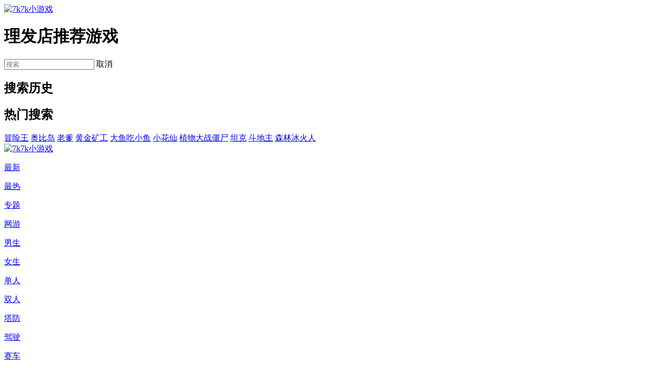

--- FILE ---
content_type: text/html; charset=UTF-8
request_url: https://m.7k7k.com/tag/3421/index.htm
body_size: 5136
content:
<!DOCTYPE html>
<html lang="zh">
<head>
    <meta charset="UTF-8">
    <meta name="viewport" content="width=device-width, initial-scale=1.0, minimum-scale=1.0, maximum-scale=1.0,user-scalable=no"/>
    <base target="_self" />
    <title>理发店游戏大全第1页，7k7k理发店小游戏全集第1页 - 7k7k小游戏</title>
<meta name="Description" content="7K7K理发店小游戏大全有大量最新好玩的理发店小游戏，比如阿sue理发店H5、大头妹理发店H5等经典理发店小游戏均可免费在线玩，还有更多热门理发店小游戏合集、理发店小游戏下载等你来，好玩就叫上朋友们一起吧。" />
<meta name="Keywords" content="理发店,7k7k理发店小游戏,理发店游戏,理发店小游戏大全" />
<meta property="og:title" content="7k7k理发店小游戏" />
<meta property="og:site_name" content="7K7K小游戏" />
<meta property="og:url" content="http://m.7k7k.com/tag/3421/index.htm" />
<meta property="og:image" content="https://i1.7k7kimg.cn/game/300200/210/209741_530308.jpg" />
<link rel="canonical" href="http://www.7k7k.com/tag/3421/" />
    <link href="https://www.7k7k.com/favicon.ico" rel="icon" type="image/x-icon" />
    <link href="https://www.7k7k.com/favicon.ico" rel="shortcut icon" type="image/x-icon" />
    <script src="//www.7k7kjs.cn/static/mqike/common/js/jq.js?v=22"></script>
    <script src="//www.7k7kjs.cn/static/mqike/common/js/mqike.js?v=22"></script>
    <script src="//www.7k7kjs.cn/static/mqike/common/js/swiper.js?v=22"></script>
    <link rel="stylesheet" href="//www.7k7kjs.cn/static/mqike/common/base.css?v=22">
    <link rel="stylesheet" href="//www.7k7kjs.cn/static/mqike/td/css/tdcommon.css?v=22">
    <link rel="stylesheet" href="//www.7k7kjs.cn/static/mqike/td/css/search.css?v=22">
        
</head>
<body>

    <div id="main">
    <div id="header">
        <a href="//m.7k7k.com/"  class="logo">
         <img src="//www.7k7kjs.cn/static/mqike/td/images/m_7k_logo.png" alt="7k7k小游戏" >
        </a>
        <h1 class="header_title">理发店推荐游戏</h1>
        <div class="header_r">
            <i class="icon1 icon1_search searchShow"></i>
            <i class="header_line"></i>
            <i class="icon1 icon1_menu"></i>
        </div>
    </div>
<div id="search">
    <div class="searchHeader">
        <i class="icon1 icon1_goback"></i>
        <div class="search_con">
            <i class="icon1 icon1_search2"></i>
            <input type="" class="inp" placeholder="搜索" id="inpSearch">
            <i class="icon1 icon1_clear"></i>
            <span class="cancel">取消</span>
        </div>
    </div>
    <div class="lianxiang" >

    </div>
    <div class="search_def">
        <div class="mod search_his">
            <div class="mod_tit">
                <h2>搜索历史</h2>
                <i class="icon1 icon1_del"></i>
            </div>
            <div class="history_list">
            </div>
        </div>
        <div class="mod search_hot">
            <div class="mod_tit">
                <h2>热门搜索</h2>
            </div>
            <div class="hot_list">
                                    <a class="hot_item" href="http://mso.7k7k.com/game/%E5%86%92%E9%99%A9%E7%8E%8B/">冒险王</a>
                                    <a class="hot_item" href="http://mso.7k7k.com/game/%E5%A5%A5%E6%AF%94%E5%B2%9B/">奥比岛</a>
                                    <a class="hot_item" href="http://mso.7k7k.com/game/%E8%80%81%E7%88%B9/">老爹</a>
                                    <a class="hot_item" href="http://mso.7k7k.com/game/%E9%BB%84%E9%87%91%E7%9F%BF%E5%B7%A5/">黄金矿工</a>
                                    <a class="hot_item" href="http://mso.7k7k.com/game/%E5%A4%A7%E9%B1%BC%E5%90%83%E5%B0%8F%E9%B1%BC/">大鱼吃小鱼</a>
                                    <a class="hot_item" href="http://mso.7k7k.com/game/%E5%B0%8F%E8%8A%B1%E4%BB%99/">小花仙</a>
                                    <a class="hot_item" href="http://mso.7k7k.com/game/%E6%A4%8D%E7%89%A9%E5%A4%A7%E6%88%98%E5%83%B5%E5%B0%B8/">植物大战僵尸</a>
                                    <a class="hot_item" href="http://mso.7k7k.com/game/%E5%9D%A6%E5%85%8B/">坦克</a>
                                    <a class="hot_item" href="http://mso.7k7k.com/game/%E6%96%97%E5%9C%B0%E4%B8%BB/">斗地主</a>
                                    <a class="hot_item" href="http://mso.7k7k.com/game/%E6%A3%AE%E6%9E%97%E5%86%B0%E7%81%AB%E4%BA%BA/">森林冰火人</a>
                            </div>
        </div>
    </div>
</div>
<div id="menu">
    <div id="header" class="header2">
        <i class="icon1 icon1_goback"></i>
        <a href="http://m.7k7k.com/"  class="logo"><img src="http://www.7k7kjs.cn/static/mqike/td/images/m_7k_logo.png" alt="7k7k小游戏" ></a>
        <div class="header_r">
            <i class="icon1 icon1_search searchShow"></i>
        </div>
    </div>
    <div class="menu_list_box">
        <div class="menu_list">
            <a class="menu_item" href="/top/new.htm">
                <i class="icon2 icon2_zuixin"></i>
                <p>最新</p>
            </a>
            <a class="menu_item"  href="/top/hot.htm">
                <i class="icon2 icon2_zuire"></i>
                <p>最热</p>
            </a>
            <a class="menu_item"  href="/tag/">
                <i class="icon2 icon2_zhuanti"></i>
                <p>专题</p>
            </a>
            <a class="menu_item" href="/tag/3254/">
                <i class="icon2 icon2_wangye"></i>
                <p>网游</p>
            </a>
            <a class="menu_item" href="/boy.htm">
                <i class="icon2 icon2_nansheng"></i>
                <p>男生</p>
            </a>
            <a class="menu_item" href="/mm.htm">
                <i class="icon2 icon2_nvsheng"></i>
                <p>女生</p>
            </a>
            <a class="menu_item" href="/tag/422/">
                <i class="icon2 icon2_danren"></i>
                <p>单人</p>
            </a>
            <a class="menu_item" href="/tag/62/">
                <i class="icon2 icon2_shuangren"></i>
                <p>双人</p>
            </a>
        </div>
        <div class="menu_list">
            <a class="menu_item" href="/td.html">
                <i class="icon2 icon2_tafang"></i>
                <p>塔防</p>
            </a>
            <a class="menu_item" href="/drive.html">
                <i class="icon2 icon2_jiashi"></i>
                <p>驾驶</p>
            </a>
            <a class="menu_item" href="/tag/12/">
                <i class="icon2 icon2_saiche"></i>
                <p>赛车</p>
            </a>
            <a class="menu_item" href="/tag/92/">
                <i class="icon2 icon2_qipai"></i>
                <p>棋牌</p>
            </a>
            <a class="menu_item" href="/tag/3390/">
                <i class="icon2 icon2_wanghong"></i>
                <p>网红</p>
            </a>
            <a class="menu_item" href="/tag/134/">
                <i class="icon2 icon2_guoguan"></i>
                <p>过关</p>
            </a>
        </div>
        <div class="menu_list">

            <a class="menu_item" href="/maoxian/">
                <i class="icon2 icon2_maoxian"></i>
                <p>冒险</p>
            </a>
            <a class="menu_item" href="/yizhi/">
                <i class="icon2 icon2_yizhi"></i>
                <p>益智</p>
            </a>
            <a class="menu_item" href="/xiuxian/">
                <i class="icon2 icon2_xiuxian"></i>
                <p>休闲</p>
            </a>
            <a class="menu_item" href="/dongzuo/">
                <i class="icon2 icon2_dongzuo"></i>
                <p>动作</p>
            </a>
            <a class="menu_item" href="/minjie/">
                <i class="icon2 icon2_minjie"></i>
                <p>敏捷</p>
            </a>
            <a class="menu_item" href="/sheji/">
                <i class="icon2 icon2_sheji"></i>
                <p>射击</p>
            </a>
            <a class="menu_item" href="/tiyu/">
                <i class="icon2 icon2_tiyu"></i>
                <p>体育</p>
            </a>
            <a class="menu_item" href="/huanzhuang/">
                <i class="icon2 icon2_huanzhuang"></i>
                <p>换装</p>
            </a>
            <a class="menu_item" href="/zhanzheng/">
                <i class="icon2 icon2_zhanzheng"></i>
                <p>战争</p>
            </a>
            <a class="menu_item" href="/jiemi/">
                <i class="icon2 icon2_jiemi"></i>
                <p>解谜</p>
            </a>
            <a class="menu_item" href="/ertong/">
                <i class="icon2 icon2_ertong"></i>
                <p>儿童</p>
            </a>
        </div>
        <div class="menu_close_box"><i class="menu_close_icon"></i></div>
    </div>
</div>
    <div class="con">
        <div class="mod">
            <div class="mod_tit">
                <h2>理发店推荐                    游戏<span class="mod_tit_page">第1页</span></h2>
                                    <a href="/tag/3421/bigpic/index.htm">
                        <div class="mod_tit_img">
                            <i class="icon1 icon1_big"></i>
                            <span>大图</span>
                        </div>
                    </a>
                            </div>
            <div class="game_list ">
                                    <a class="game_item" href="/flash/209741.htm">
                        <div class="pic pic70"><img
                                    src="https://i5.7k7kimg.cn/game/140140/210/209741_138491.jpg"
                                    alt="阿sue理发店H5"></div>
                        <p>阿sue理发店H5</p>
                    </a>
                                    <a class="game_item" href="/flash/208579.htm">
                        <div class="pic pic70"><img
                                    src="https://i3.7k7kimg.cn/game/140140/209/208579_779358.jpg"
                                    alt="大头妹理发店H5"></div>
                        <p>大头妹理发店H5</p>
                    </a>
                                    <a class="game_item" href="/flash/16691.htm">
                        <div class="pic pic70"><img
                                    src="https://i3.7k7kimg.cn/game/7070/17/16691_696497.jpg"
                                    alt="阿Sue理发店"></div>
                        <p>阿Sue理发店</p>
                    </a>
                                    <a class="game_item" href="/flash/87253.htm">
                        <div class="pic pic70"><img
                                    src="https://i4.7k7kimg.cn/game/7070/88/87253_648700.jpg"
                                    alt="阿美理发店2"></div>
                        <p>阿美理发店2</p>
                    </a>
                                    <a class="game_item" href="/flash/77522.htm">
                        <div class="pic pic70"><img
                                    src="https://i4.7k7kimg.cn/game/7070/78/77522_133540.jpg"
                                    alt="儿童理发店"></div>
                        <p>儿童理发店</p>
                    </a>
                                    <a class="game_item" href="/flash/117548.htm">
                        <div class="pic pic70"><img
                                    src="https://i1.7k7kimg.cn/game/7070/118/117548_015571.jpg"
                                    alt="高级理发店"></div>
                        <p>高级理发店</p>
                    </a>
                                    <a class="game_item" href="/flash/90510.htm">
                        <div class="pic pic70"><img
                                    src="https://i2.7k7kimg.cn/game/7070/91/90510_153649.jpg"
                                    alt="宠物理发店"></div>
                        <p>宠物理发店</p>
                    </a>
                                    <a class="game_item" href="/flash/151888.htm">
                        <div class="pic pic70"><img
                                    src="https://i5.7k7kimg.cn/game/7070/152/151888_178176.jpg"
                                    alt="孩子理发店"></div>
                        <p>孩子理发店</p>
                    </a>
                                    <a class="game_item" href="/flash/165066.htm">
                        <div class="pic pic70"><img
                                    src="https://i5.7k7kimg.cn/game/7070/166/165066_313522.jpg"
                                    alt="小精灵的理发店"></div>
                        <p>小精灵的理发店</p>
                    </a>
                                    <a class="game_item" href="/flash/130841.htm">
                        <div class="pic pic70"><img
                                    src="https://i4.7k7kimg.cn/game/7070/131/130841_044981.jpg"
                                    alt="时尚理发店"></div>
                        <p>时尚理发店</p>
                    </a>
                                    <a class="game_item" href="/flash/108772.htm">
                        <div class="pic pic70"><img
                                    src="https://i4.7k7kimg.cn/game/7070/109/108772_504352.jpg"
                                    alt="理发店逃脱"></div>
                        <p>理发店逃脱</p>
                    </a>
                                    <a class="game_item" href="/flash/190904.htm">
                        <div class="pic pic70"><img
                                    src="https://i4.7k7kimg.cn/game/7070/191/190904_597048.jpg"
                                    alt="逃出高级理发店"></div>
                        <p>逃出高级理发店</p>
                    </a>
                                    <div id="_gj3rg1xxhzo"></div>
                                    <a class="game_item" href="/flash/195939.htm">
                        <div class="pic pic70"><img
                                    src="https://i5.7k7kimg.cn/game/7070/196/195939_227149.jpg"
                                    alt="逃离无人理发店"></div>
                        <p>逃离无人理发店</p>
                    </a>
                                    <a class="game_item" href="/flash/88781.htm">
                        <div class="pic pic70"><img
                                    src="https://i4.7k7kimg.cn/game/7070/89/88781_385614.jpg"
                                    alt="理发店找梳子"></div>
                        <p>理发店找梳子</p>
                    </a>
                                    <a class="game_item" href="/flash/120223.htm">
                        <div class="pic pic70"><img
                                    src="https://i4.7k7kimg.cn/game/7070/121/120223_437398.jpg"
                                    alt="理发店的女孩"></div>
                        <p>理发店的女孩</p>
                    </a>
                                    <a class="game_item" href="/flash/175744.htm">
                        <div class="pic pic70"><img
                                    src="https://i4.7k7kimg.cn/game/7070/176/175744_164550.jpg"
                                    alt="豪华理发店找物品"></div>
                        <p>豪华理发店找物品</p>
                    </a>
                                    <a class="game_item" href="/flash/156076.htm">
                        <div class="pic pic70"><img
                                    src="https://i1.7k7kimg.cn/game/7070/157/156076_924939.jpg"
                                    alt="理发店凶杀案"></div>
                        <p>理发店凶杀案</p>
                    </a>
                
            </div>
            <!-- baidustatic js -->
            <script type="text/javascript" src="//cpro.baidustatic.com/cpro/ui/cm.js" async="async" defer="defer">
            </script>
            <div class="changePage">

                                            </div>
        </div>
                    <div class="mod mod_wangyou">
                <div class="mod_tit">
                    <h2>女生游戏</h2>
                    <a class="mod_tit_more" href="/tag/3254/">
                        <span>查看更多</span>
                        <i class="icon1 icon1_right"></i>
                    </a>
                </div>
                <div class="swiper-container">
                    <div class="swiper-wrapper">
                        <div class="game_list swiper-slide">
                                                            <a class="game_item" href="/flash/200433.htm">
                                    <div class="pic pic70"><img
                                                src="https://i3.7k7kimg.cn/game/140140/201/200433_438619.jpg"
                                                alt="全民养成之女皇陛下"></div>
                                    <p>全民养成之女皇陛下</p>
                                </a>
                                                            <a class="game_item" href="/flash/205157.htm">
                                    <div class="pic pic70"><img
                                                src="https://i1.7k7kimg.cn/game/140140/206/205157_789411.jpg"
                                                alt="消失的轨迹"></div>
                                    <p>消失的轨迹</p>
                                </a>
                                                            <a class="game_item" href="/flash/209887.htm">
                                    <div class="pic pic70"><img
                                                src="https://i5.7k7kimg.cn/game/140140/210/209887_188575.jpg"
                                                alt="天天打蘑菇"></div>
                                    <p>天天打蘑菇</p>
                                </a>
                                                            <a class="game_item" href="/flash/209640.htm">
                                    <div class="pic pic70"><img
                                                src="https://i2.7k7kimg.cn/game/140140/210/209640_482027.jpg"
                                                alt="传奇三国"></div>
                                    <p>传奇三国</p>
                                </a>
                                                            <a class="game_item" href="/flash/200429.htm">
                                    <div class="pic pic70"><img
                                                src="https://i1.7k7kimg.cn/game/140140/201/200429_113689.jpg"
                                                alt="7k7k街篮高手"></div>
                                    <p>7k7k街篮高手</p>
                                </a>
                                                            <a class="game_item" href="/flash/207220.htm">
                                    <div class="pic pic70"><img
                                                src="https://i3.7k7kimg.cn/game/140140/208/207220_242251.jpg"
                                                alt="三国传说"></div>
                                    <p>三国传说</p>
                                </a>
                                                            <a class="game_item" href="/flash/207585.htm">
                                    <div class="pic pic70"><img
                                                src="https://i2.7k7kimg.cn/game/140140/208/207585_883107.jpg"
                                                alt="三国杀一将成名"></div>
                                    <p>三国杀一将成名</p>
                                </a>
                                                            <a class="game_item" href="/flash/211452.htm">
                                    <div class="pic pic70"><img
                                                src="https://i5.7k7kimg.cn/game/140140/212/211452_040636.jpg"
                                                alt="超迷足球"></div>
                                    <p>超迷足球</p>
                                </a>
                                                    </div>
                    </div>
                </div>
                <div class="progress">
                    <i class="progress-actived"></i>
                </div>
            </div>
            </div>
<div id="_gj3rg1xxhzo"></div>


<script>
    function get360adUID() {
        // 从cookie中获取UID
        const cookieValue = document.cookie
            .split('; ')
            .find(row => row.startsWith('pv_360ad_uid='))
            ?.split('=')[1];

        // 如果cookie中存在UID，直接返回
        if (cookieValue) {
            return cookieValue;
        }

        // 生成新的随机UID（32位16进制格式）
        const randomPart = Math.random().toString(16).substring(2, 18);
        const timePart = Date.now().toString(16).substring(0, 14);
        const newUid = (randomPart + timePart).substring(0, 32);

        // 设置到cookie中，有效期1年
        const expiryDate = new Date();
        expiryDate.setFullYear(expiryDate.getFullYear() + 1);
        document.cookie = `pv_360ad_uid=${newUid}; expires=${expiryDate.toUTCString()}; path=/`;
        return newUid;
    }


    (function () {
        var feedts = document.createElement('script')
        feedts.src = '//static-ssl.mediav.com/js/qihoo_wap_feedad_sdk.js'
        feedts.type = 'text/javascript'
        feedts.async = "async"
        feedts.charset = 'utf-8'
        try {
            var uid360ad = get360adUID();
            var pagetitle = document.title;
            var queryword = document.querySelector('meta[name="Keywords"]')?.content || ''
            var scriptItem = document.getElementsByTagName('script')[0]
            scriptItem.parentElement.insertBefore(feedts, scriptItem)
            feedts.onload = function () {
                QIHOO_WAP_FEEDAD({
                    placeholderId: '_gj3rg1xxhzo',
                    showid: '3IWWdh',
                    adOptions: {
                        queryword: queryword,
                        title: pagetitle,
                        uid: uid360ad,
                    },
                    onFail: function(e) { // 选填，无广告返回回调
                        console.log(e, '-fail-')
                    },
                    onSuccess: function() { // 选填，有广告返回回调
                        console.log('-success-')
                    },
                    onClose: function() { // 选填，广告点击关闭返回回调
                        $("#_gj3rg1xxhzo").hide();
                    }
                })
            };
        } catch (e) {
        }
    })()

</script>

    <div id="footer">
        <div class="f_f1 ">
            <a class="f_f1_i" href="//m.7k7k.com">
                <i class="icon1 icon1_home"></i>
                <span>回到首页</span>
            </a>
            <div class="f_f1_i">
                <i class="icon1 icon1_top scrollTop"></i>
                <span class="scrollTop">回到顶部</span>
            </div>
        </div>
        <div class="copyright">
            Copyright © 2013-2026 7k7k小游戏
        </div>
    </div>
</div>

<div id="app_ad">
    <button id="close_app_ad" aria-label="关闭广告"></button>
    <div class="app_add_icon downloadbtn" aria-label="应用图标"></div>
    <div class="app_ad_content downloadbtn">
        <h2 class="ad_content_title">7k7k游戏盒</h2>
        <p class="ad_content_s_title">下载安装APP，游玩海量游戏</p>
    </div>
    <a href="#" class="app_down_btn downloadbtn" role="button">
        <span class="down_bt_icon" aria-label="下载图标"></span>
        <span class="down_bt_title">极速下载</span>
    </a>
</div>
<script>
    document.getElementById('close_app_ad').addEventListener('click', function () {
        document.getElementById('app_ad').style.display = 'none';
    });
    document.querySelectorAll('.downloadbtn').forEach(function (element) {
        element.addEventListener('click', function () {
            window.open('https://m.7k7k.com/kh/')
        });
    });
</script>
<script src="//www.7k7kjs.cn/qike/qikecore.200628.3.js?v=111"></script>
<script src="//www.7k7kjs.cn/static/mqike/td/js/search.js?v=111"></script>
<script src="//www.7k7kjs.cn/static/mqike/td/js/td.js?v=111"></script>

<script src="//www.7k7kjs.cn/static/common/mpub.js?v=1.0.3"></script>


<script>
    function getCookie(name) {
        const cookieArray = document.cookie.split(';');
        for (let i = 0; i < cookieArray.length; i++) {
            let cookie = cookieArray[i].trim();
            if (cookie.startsWith(name + '=')) {
                // 返回cookie的值
                return decodeURIComponent(cookie.substring(name.length + 1));
            }
        }
        return null;
    }
</script>
</body>
</html>